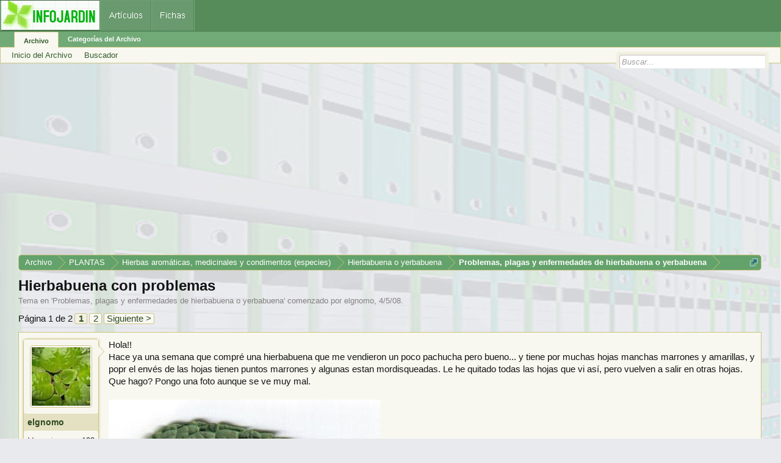

--- FILE ---
content_type: text/html; charset=utf-8
request_url: https://www.google.com/recaptcha/api2/aframe
body_size: 249
content:
<!DOCTYPE HTML><html><head><meta http-equiv="content-type" content="text/html; charset=UTF-8"></head><body><script nonce="pYsEqEXV9rn6ikW-WNFupA">/** Anti-fraud and anti-abuse applications only. See google.com/recaptcha */ try{var clients={'sodar':'https://pagead2.googlesyndication.com/pagead/sodar?'};window.addEventListener("message",function(a){try{if(a.source===window.parent){var b=JSON.parse(a.data);var c=clients[b['id']];if(c){var d=document.createElement('img');d.src=c+b['params']+'&rc='+(localStorage.getItem("rc::a")?sessionStorage.getItem("rc::b"):"");window.document.body.appendChild(d);sessionStorage.setItem("rc::e",parseInt(sessionStorage.getItem("rc::e")||0)+1);localStorage.setItem("rc::h",'1768701982429');}}}catch(b){}});window.parent.postMessage("_grecaptcha_ready", "*");}catch(b){}</script></body></html>

--- FILE ---
content_type: application/javascript; charset=utf-8
request_url: https://fundingchoicesmessages.google.com/f/AGSKWxUo-FLVio4Lfo1RerOnSmeagvlUAv3dWVXToB0S6xnitLoDixdG9krUJL4IjH4CmAUCHKMKTJI0oe9CldsstIhUMULjPDngbcCJQByCiFaqKBbww385FsbfD5BPdntxynIBpRsT62q4CVj5Zc-2uBg-zWPwFlzv4oL6VQ2tE9k0Qsw4FE3rk4AEPcaj/_.biz/ad2//ad/rotate?/swfbin/ad3-/exo5x1./netspiderads2.
body_size: -1292
content:
window['b75a2817-6844-42fa-a3ce-431578313e9c'] = true;